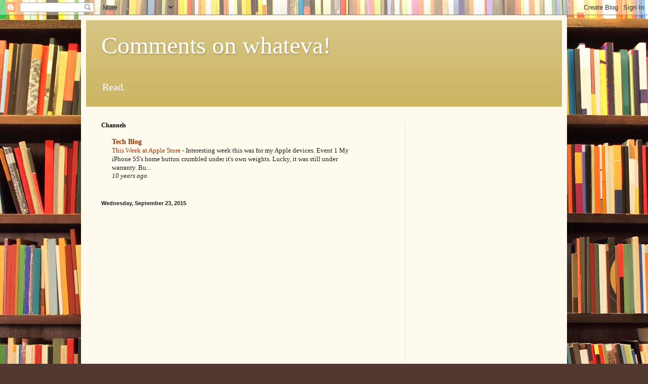

--- FILE ---
content_type: text/html; charset=utf-8
request_url: https://www.google.com/recaptcha/api2/aframe
body_size: 267
content:
<!DOCTYPE HTML><html><head><meta http-equiv="content-type" content="text/html; charset=UTF-8"></head><body><script nonce="uNtPZXE61Nenf0BqJINv3g">/** Anti-fraud and anti-abuse applications only. See google.com/recaptcha */ try{var clients={'sodar':'https://pagead2.googlesyndication.com/pagead/sodar?'};window.addEventListener("message",function(a){try{if(a.source===window.parent){var b=JSON.parse(a.data);var c=clients[b['id']];if(c){var d=document.createElement('img');d.src=c+b['params']+'&rc='+(localStorage.getItem("rc::a")?sessionStorage.getItem("rc::b"):"");window.document.body.appendChild(d);sessionStorage.setItem("rc::e",parseInt(sessionStorage.getItem("rc::e")||0)+1);localStorage.setItem("rc::h",'1770013398510');}}}catch(b){}});window.parent.postMessage("_grecaptcha_ready", "*");}catch(b){}</script></body></html>